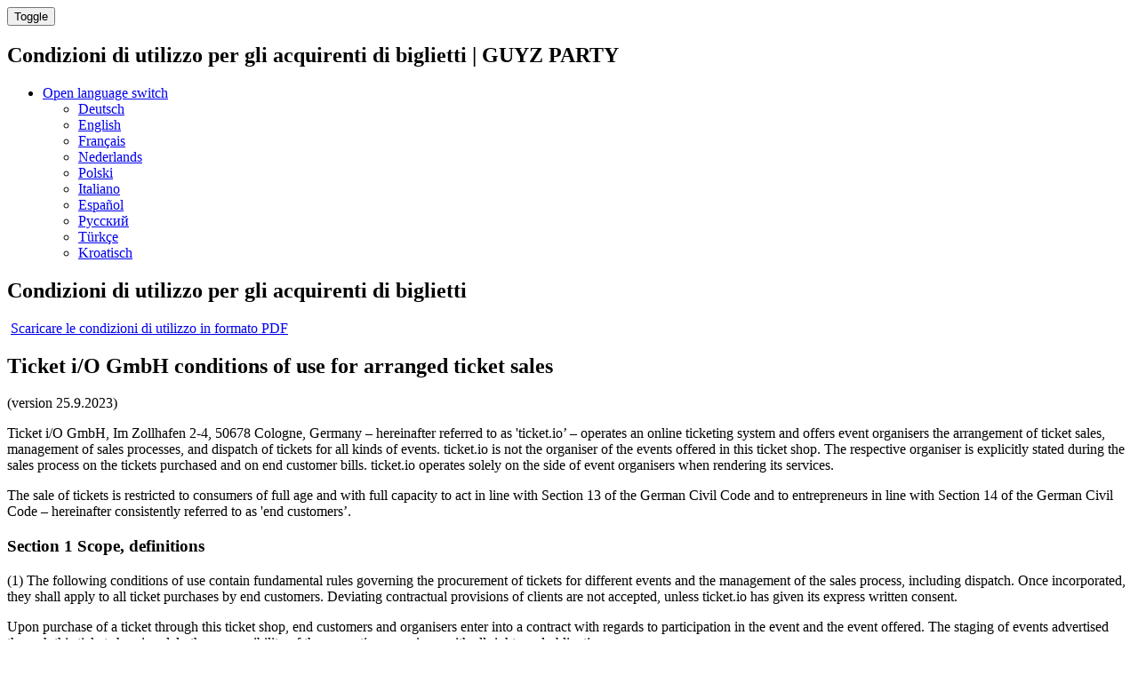

--- FILE ---
content_type: text/html; charset=utf-8
request_url: https://guyzparty.tickets.io/terms/?lang=it
body_size: 11735
content:
<!DOCTYPE html><html
lang="it"
data-environment="prod"
data-clarity-project-id="qd8eejsnjq"
><head><meta
charset="utf-8"><title>Condizioni di utilizzo per gli acquirenti di biglietti | GUYZ PARTY | Biglietti e informazioni su ticket.io</title><meta
property="og:title" content="&#x1F3AB; Condizioni di utilizzo per gli acquirenti di biglietti | GUYZ PARTY | Biglietti e informazioni su ticket.io"><meta
name="twitter:title" content="&#x1F3AB; Condizioni di utilizzo per gli acquirenti di biglietti | GUYZ PARTY | Biglietti e informazioni su ticket.io">
<meta
name="copyright" content="https://ticket.io"><meta
name="robots" content="index, follow">
<meta
property="og:url" content="https://guyzparty.tickets.io/terms/"><meta
property="og:type" content="article"><meta
property="og:locale" content="de_DE" /><meta
property="og:locale:alternate" content="en_US" /><link
rel="alternate" href="https://guyzparty.tickets.io/terms/" hreflang="x-default"><link
rel="alternate" href="https://guyzparty.tickets.io/terms/?lang=en" hreflang="en"><link
rel="alternate" href="https://guyzparty.tickets.io/terms/?lang=de" hreflang="de"><link
rel="canonical" href="https://guyzparty.tickets.io/terms/"><meta
property="fb:app_id" content="174319949385706"><meta
property="fb:admins" content="1114196156"><meta
name="twitter:card" content="summary_large_image"><meta
name="twitter:domain" content="https://guyzparty.tickets.io"><meta
name="twitter:url" content="https://guyzparty.tickets.io/terms/?lang=it"><meta
name="viewport" content="width=device-width, initial-scale=1.0"><!--[if IE]><link
rel="shortcut icon" href="//cdn.ticket.io/companies/Al662iJH/img/favicon.ico?59fd464"><![endif]--><link
rel="icon" href="//cdn.ticket.io/companies/Al662iJH/img/logo-196.png?59fd464"><link
rel="apple-touch-icon-precomposed" href="//cdn.ticket.io/companies/Al662iJH/img/logo-180.png?59fd464"><meta
property="og:image" content="https://cdn.ticket.io/companies/Al662iJH/img/logo-250.jpg?59fd464"><meta
name="twitter:image" content="https://cdn.ticket.io/companies/Al662iJH/img/logo-250.jpg?59fd464">
<link
href="//cdn.ticket.io/assets/thirdparty/font-awesome-4.7.0/css/font-awesome.min.css" rel="stylesheet"><link
href="//cdn.ticket.io/companies/Al662iJH/shopdesigns/default/css/main.css?59fd464" rel="stylesheet">
<link
href="//cdn.ticket.io/assets/shop/builds/7.33.0-QVRPIq/css.css" rel="stylesheet"><link
href="//cdn.ticket.io/assets/payment-icons/payment-icons.css?v3" rel="stylesheet"><link
rel="stylesheet" href="//cdn.ticket.io/assets/thirdparty/fonts/material-symbols-rounded/material_symbols_rounded.css" /><style>.material-symbols-rounded{font-variation-settings:'FILL' 0,
'wght' 400,
'GRAD' 0,
'opsz' 48}.cover .cover-content
i{font-size:18px;vertical-align:top;opacity:1;padding-right:4px}.cover{margin-bottom:20px}</style> <script>window.publicShopInfo = {"shopName":"GUYZ PARTY","channelId":null,"eventName":null,"eventId":null,"userLanguage":"it_IT"}; window.getTrackingMeta = function() { return { shopDomain: location.host, shopName: window.publicShopInfo.shopName, shopChannelId: window.publicShopInfo.channelId, eventName: window.publicShopInfo.eventName, eventId: window.publicShopInfo.eventId, customerLanguage: window.publicShopInfo.userLanguage }; };</script>  <script src="//cdn.ticket.io/assets/shop/builds/7.33.0-QVRPIq/js_overview.js" type="module"></script>  <script src="//cdn.ticket.io/assets/thirdparty/moment-2.24.0/min/moment.min.js"></script>  <script src="//cdn.ticket.io/assets/thirdparty/moment-2.24.0/locale/it.js"></script> <!--[if lt IE 9]> <script src="//html5shim.googlecode.com/svn/trunk/html5.js"></script> <![endif]--></head><body
>
<tio-theme-provider
primary-color="#000000"></tio-theme-provider><div
class="wrapper"><nav
class="navbar navbar-inverse navbar-fixed-top" aria-label='Main navigation'><div
class="container"><div
class="navbar-header">
<button
type="button" class="navbar-toggle collapsed" data-toggle="collapse" data-target=".navbar-collapse">
<span
class="sr-only">Toggle</span>
<span
class="icon-bar"></span>
<span
class="icon-bar"></span>
<span
class="icon-bar"></span>
</button><h1 class="navbar-brand">Condizioni di utilizzo per gli acquirenti di biglietti | GUYZ PARTY</h1></div><div
class="collapse navbar-collapse"><ul
class="nav navbar-nav navbar-right">
<li
class="dropdown dropdown-language">
<a
class="dropdown-toggle lang lang-it" data-toggle="dropdown" data-hover="dropdown" href="#">
<i
class="fa fa-caret-down" aria-hidden></i>
<span
class="sr-only">Open language switch</span>
</a><ul
class="dropdown-menu">
<li>
<a
href="?action=terms&amp;lang=de" class="lang lang-de add-hash" lang="de" hreflang="de">Deutsch</a></li>
<li>
<a
href="?action=terms&amp;lang=en" class="lang lang-en add-hash" lang="en" hreflang="en">English</a></li>
<li>
<a
href="?action=terms&amp;lang=fr" class="lang lang-fr add-hash" lang="fr" hreflang="fr">Français</a></li>
<li>
<a
href="?action=terms&amp;lang=nl" class="lang lang-nl add-hash" lang="nl" hreflang="nl">Nederlands</a></li>
<li>
<a
href="?action=terms&amp;lang=pl" class="lang lang-pl add-hash" lang="pl" hreflang="pl">Polski</a></li>
<li class="active">
<a
href="?action=terms&amp;lang=it" class="lang lang-it add-hash" lang="it" hreflang="it">Italiano</a></li>
<li>
<a
href="?action=terms&amp;lang=es" class="lang lang-es add-hash" lang="es" hreflang="es">Español</a></li>
<li>
<a
href="?action=terms&amp;lang=ru" class="lang lang-ru add-hash" lang="ru" hreflang="ru">Русский</a></li>
<li>
<a
href="?action=terms&amp;lang=tr" class="lang lang-tr add-hash" lang="tr" hreflang="tr">Türkçe</a></li>
<li>
<a
href="?action=terms&amp;lang=hr" class="lang lang-hr add-hash" lang="hr" hreflang="hr">Kroatisch</a></li>
</ul></li></ul></div></div></nav><div
class="container"><h2>Condizioni di utilizzo per gli acquirenti di biglietti</h2><div
class="panel panel-default"><div
class="panel-body">
<i
class="fa fa-fw fa-file-pdf-o" aria-hidden></i>&nbsp;<a
href="//cdn.ticket.io/assets/documents/terms-customer-en.pdf">Scaricare le condizioni di utilizzo in formato PDF</a>
</div></div><div
class="two-cols document-html">
<p><h2>Ticket i/O GmbH conditions of use for arranged ticket sales</h2>
(version 25.9.2023) <strong></strong></p><p>
Ticket i/O GmbH, Im Zollhafen 2-4, 50678 Cologne, Germany – hereinafter
referred to as 'ticket.io’ – operates an online ticketing system and offers
event organisers the arrangement of ticket sales, management of sales
processes, and dispatch of tickets for all kinds of events. ticket.io is not
the organiser of the events offered in this ticket shop. The respective
organiser is explicitly stated during the sales process on the tickets
purchased and on end customer bills. ticket.io operates solely on the side
of event organisers when rendering its services.</p><p>
The sale of tickets is restricted to consumers of full age and with full
capacity to act in line with Section 13 of the German Civil Code and to
entrepreneurs in line with Section 14 of the German Civil Code – hereinafter
consistently referred to as 'end customers’.</p><p><h3>Section 1 Scope, definitions</h3></p><p>
(1) The following conditions of use contain fundamental rules governing the
procurement of tickets for different events and the management of the sales
process, including dispatch. Once incorporated, they shall apply to all
ticket purchases by end customers. Deviating contractual provisions of
clients are not accepted, unless ticket.io has given its express written
consent.</p><p>
Upon purchase of a ticket through this ticket shop, end customers and
organisers enter into a contract with regards to participation in the event
and the event offered. The staging of events advertised through this ticket
shop is solely the responsibility of the respective organisers with all
rights and obligations.</p><p>
End customers are expressly informed that the participation in events may be
subject to further relevant regulations as stipulated in the terms and
conditions of the respective organiser. These regulations must likewise be
accepted during the order process insofar as they are made the basis of a
ticket sale.</p><p>
By accepting the check box during the order process, end customers expressly
agree to the ticket.io conditions of use. In the event that organisers also
introduce further terms and conditions regulating the contractual
relationship, end customers shall find a separate check box during the order
process, which they will need to accept. End customers must click on this
check box in order to purchase event tickets through this ticket shop.</p><p>
(2) End customers are consumers as long as the purpose of the ordered
deliveries and services lies predominantly outside their trade, business or
profession. An entrepreneur, on the other hand, is a natural or legal person
or a partnership with legal personality who or which, when entering into a
legal transaction, acts in exercise of their independent trade, business or
profession.</p><p><h3>Section 2 Services by ticket.io and
contract processing for organisers</h3></p><p>
(1) In this ticket shop, ticket.io offers events of various organisers. Upon
purchasing a ticket, end customers have the right to take part in their
chosen event. The organisers are the sole party responsible for
participation in the respective selected event. End customers can find
details about the events offered on the web page of the respective event
organiser.</p><p>
ticket.io is entitled to negotiate the sale of tickets for all events with
end customers and to conclude appropriate contracts, and has received a
corresponding power to enter into contracts from the organisers to this end.
Thus, ticket.io is also entitled to reject the conclusion of contracts with
end customers at any time, regardless of the reason. End customers do not
have a general right allowing them to purchase one or more tickets.</p><p>
Natural and legal persons may purchase tickets; however, natural persons
must have full capacity to act. In the event descriptions, ticket.io may
stipulate age restrictions that are applicable to participation in one or
more events. ticket.io reserves the right to request proof of the full
capacity to act.</p><p><h3>
Section 2       Creation and use of a customer account on my.ticket.io</h3></p><p>
(1) ticket.io offers end customers the possibility to create a customer
account for free on the platform my.ticket.io
(<a
href="https://my.ticket.io">https://my.ticket.io</a>). This customer
account allows end customers to view their tickets for an event purchased
through ticket.io as well as vouchers.</p><p>
(2) A customer account is registered by entering the data requested in the
registration screen (the
<a
href="https://my.ticket.io/privacypolicy">
privacy policy applies to the my.ticket.io
</a>
account) and following confirmation of registration by means of a
confirmation code sent by ticket.io to the disclosed email address of the
end customer. A user agreement on the customer account is established with
the end customer upon successful registration.</p><p>
(3) The end customer undertakes to provide correct and truthful information
during the registration process. Furthermore, the end customer undertakes to
keep safe their password allocated during registration and not to share it
with third parties. Should the end customer become aware of the misuse of
their customer account, they are obliged to inform ticket.io accordingly by
email (via <a
href="mailto:support@ticket.io">support@ticket.io</a>) without
delay.</p><p>
(4) End customers may terminate the use of the customer account with
immediate effect by submitting a corresponding message to the customer
support of ticket.io (reachable by email via
<a
href="mailto:support@ticket.io">
support@ticket.io
</a>
), without having to observe a notice period. Upon the end of use, end
customers lose the access right to their customer account. End customers are
expressly informed that it may be advisable to keep the customer account
until after their participation in the last event for which they have bought
tickets (e.g. in order to have the option to print out an electronic ticket
again). ticket.io assumes no liability in the event that an end customer is
unable to use a ticket and/or service due to the premature termination of
their customer account.</p><p>
(5) ticket.io reserves the right to block the customer account of an end
customer temporarily or permanently if it is being used by an end customer
and/or third party for misuse and/or unlawful purposes. Irrespective of
this, ticket.io has the right to terminate the customer account with a
notice period of three workdays in the event of misuse by an end customer.
Termination shall be declared to the email address last disclosed by the end
customer in connection with their last order. The right to termination on
important grounds remains unaffected by these provisions.</p><p><h3>Section 3       Contract conclusion and ticket use</h3></p><p>
(1) End customers may choose between different tickets for different events.
In this connection, end customers may select whether they wish to save their
purchased tickets digitally, print them at home or order them for postal
delivery. Moreover, end customers may select different gift wrapping options
for their chosen event tickets.</p><p>
(2) The tickets and services offered do not constitute a binding offer, but
serve only to have end customers submit a binding offer to ticket.io. End
customers submit a legally binding offer to enter into contract by placing
their selected tickets and other goods into the virtual shopping basket,
proceeding through the electronic order process, and clicking the button
“Order and pay”.</p><p>
When submitting the legally binding offer to enter into contract, the
contract text shall be saved by ticket.io and sent to the end customers,
together with these conditions of use, following submission of their order
in writing by email.</p><p>
(3) Prior to the legally binding submission of the offer to enter into
contract, end customers may identify possible input errors by attentively
reading the information displayed to them on screen. An effective technical
means of identifying input errors more effectively includes the enlargement
function in the browser used, which enlarges the display on screen. End
customers may correct their entries during the order process using the
normal keyboard and mouse functions until they have completed the order
process by clicking on the button “Order and pay”.</p><p>
However, the legally binding offer to enter into contract may only be
submitted and transmitted if end customers are accepted and admitted to the
contractual relationship by clicking on the conditions of use of ticket.io
and, if applicable, the additional general terms and conditions of the
organisers for the selected event. The contract language is German.</p><p>
(4) End customers are liable to provide truthful and correct information as
requested in the order process. An order is only successful when all
mandatory fields have been completed. Any changes to the provided data must
be communicated to ticket.io by end customers (by email to support.ticket.io
or via the support hotline). In the event that end customers have a customer
account on <a
href="https://ticket.io">https://ticket.io</a>, changes to
data may also be carried out there. End customers have the right to place
several orders using the same or several names and to transfer tickets to
third parties. End customers are, however, not permitted to sell tickets to
third parties at a price higher than the purchase price offered by
ticket.io.</p><p>
ticket.io has the right to review the registered information of end
customers for organisers using appropriate measures and to not accept
incomplete and/or untruthful orders.</p><p>
(4) A contractual agreement on the participation in an event is concluded
with the organisers if the end customers effect payment of their selected
tickets through a chosen payment service provider and receive an automatic
email from ticket.io confirming payment. Currently, payment options provided
by ticket.io include prepayment, SEPA direct debit, Sofortüberweisung
(instant transfer), PayPal, iDeal, ApplePay, GooglePay, SEPA direct debit
via PayPal, and credit card. End customers are advised that ticket.io
reserves the right to deactivate individual payment options at any time and
thereby prohibit further use.</p><p>
With respect to Sofortüberweisung, PayPal, ApplePay, GooglePay, SEPA direct
debit via PayPal and/or credit card payment options, tickets are dispatched
electronically via email immediately after purchase is complete. This email
re-states the complete order of the ticket purchaser. End customers can
print this email via the 'Print' function. This order confirmation also
includes a link referring to these conditions of use. ticket.io also saves
the contract text.</p><p>
(5) In the event that end customers have purchased digital tickets, the
order confirmation email will contain a link that allows the purchased
ticket to be accessed in electronic form and printed out.</p><p>
In the case of payment by SEPA direct debit or prepayment, end customers
first receive a confirmation-of-receipt email after completing the payment
process for purchasing a digital ticket. This confirmation-of-receipt email
re-states the complete order of the end customers. End customers can print
out this email using the ‘Print’ function. When receiving this order
confirmation email, the end customers will also receive a link to these
conditions of use.</p><p>
After successful receipt of payment, the end customers will receive an order
confirmation email which confirms the booking. In the event that end
customers have purchased digital tickets, the order confirmation email will
also contain a link that allows the purchased ticket to be accessed in
electronic form and printed out.</p><p>
In the event that end customers have purchased tickets for postal delivery
instead of digital tickets, the end customers will likewise receive an order
confirmation email directly after completing the purchase process. The
tickets will be dispatched to the postal address entered by the end
customers during the purchase process following receipt of payment. If the
postal tickets do not reach the end customers in time prior to the beginning
of an event, the end customers have the possibility to download the
purchased tickets as digital tickets via the portal
<a
href="https://my.ticket.io">
https://my.ticket.io
</a>
. This requires the creation of a customer account according to section 1 of
these conditions of use. Alternatively, the end customers have the
possibility to contact the customer support of ticket.io and to request a
digital ticket.</p><p>
(6) End customers are advised that prior to participating in the event for
which a ticket was purchased, end customers are obliged to present to the
admission staff the ticket purchased via this ticket shop as well as, if
requested, a valid identification document (insofar as this is required by
organisers in their conditions of use).</p><p>
(7) Any misuse and/or breach of the ticket.io conditions of use result in
the loss of the access right to the event without a right of compensation on
the part of the end customers. The purchased ticket shall immediately lose
its validity from the point in time when the misuse and/or breach of the
conditions of use was established.</p><p>
End customers are advised that organisers reserve the right to exercise
their 'house rules' at any time, to have end customers removed from the
event venue, and to ban end customers from re-entering. Following such ban,
the ticket purchased by the end customers shall immediately lose its
validity.</p><p>
(8) The validity of the ticket purchased is restricted to the respective
event and organisers as well as to the related planned or necessary
alternative dates, and expires after the event. Other provisions may apply
if organisers regulate validity differently.</p><p>
(9) Organisers may have reserved the right in their additional general terms
and conditions to cancel an event prior to the start and without giving any
reasons. Information on the legal consequences resulting from cancellation
of an event can be found in the additional general terms and conditions of
the respective organisers, as may be applicable. Otherwise, the statutory
provisions shall apply.</p><p>
(10) If end customers lose their ticket or if the ticket is misplaced within
their area of responsibility, ticket.io is not liable for providing a
replacement.</p><p><h3>Section 4 Delivery, availability of
tickets</h3></p><p>
(1) If no tickets are available for a selected event at the time of booking,
this shall be indicated to end customers during the order process. In this
case, end customers cannot place an order. A contract pursuant to section 3
is not concluded in this case.</p><p>
(2) Tickets are issued in household quantities.</p><p>
<strong></strong></p><p><h3>Section 5 Retention of title</h3></p><p>
Until payment in full, the ticket remains the property of the organisers.
Seizures, insolvency, damage and loss of tickets must be communicated to
ticket.io or the respective organisers promptly.</p><p><h3>Section 6 Prices and shipping costs</h3></p><p>
(1) All prices offered in this ticket shop are inclusive of the applicable
statutory value added tax. Prices of the tickets offered are indicated as
'incl. VAT'. The amount of VAT included in the final price is included in
the price list prior to sending the order.</p><p>
(2) The applicable shipping costs are indicated to end customers for the
individual products and during the order process. They are to be borne by
the end customers.</p><p>
(3) During the order process, end customers are advised of all applicable
costs to be paid by them as part of the arranged ticket sale. The total
price shown during the order process includes the ticket price plus
processing fee and VAT. There are no further hidden costs or fees for end
customers.</p><p>
(4) End customers are further advised that during ticket purchase through
ticket.io, additional costs may be charged by the end customers’ respective
Internet service provider for the provision of an Internet connection.</p><p><h3>Section 7 Payment options</h3></p><p>
(1) End customers can make use of the payment options PayPal,
Sofortüberweisung (instant transfer), SEPA debit, prepayment, iDeal,
ApplePay, GooglePay or credit card. No further costs are incurred by end
customers for the performance and processing of various payment options and
their respective billing.</p><p>
(2) The purchase price must be paid immediately after end customers have
clicked the 'Purchase' button. In case of delayed payment, the statutory
provisions apply.</p><p>
(3) The legal regulations apply in the event of late payment.</p><p><h3>Section 8 Guarantee</h3></p><p>
The legal guarantee regulations shall apply.</p><p><h3>Section 9 Right to withdraw</h3></p><p>
If end customers are in default with the general terms and conditions,
ticket.io has the right to withdraw from the contract concluded with the end
customers after unsuccessful expiration of a grace period.</p><p><h3>Section 10 Liability</h3></p><p>
(1) ticket.io is fully liable for loss of life, bodily injury or damage to
health resulting from a breach of duty through ticket.io as well as for
damages caused through loss of guaranteed quality by ticket.io. ticket.io
guarantees to continuously review the qualities of third-party performances,
at any time, and, if need be, to take respective counter-measures. ticket.io
cannot be held accountable for mistakes and erroneous qualities caused by
third parties which ticket.io cannot influence, such as server and email
system downtimes.</p><p>
In the event of slight negligence, ticket.io is only liable if material
contractual obligations (cardinal duties) have been breached. Cardinal
duties are those which must be fulfilled in order for the contract to be
properly executed, which jeopardise the contract purpose if breached, and
which the contractual partners can duly rely on being upheld. In this case,
the liability of ticket.io is limited to typical, foreseeable damages.</p><p>
(2) ticket.io is not an organiser of any of the events offered in the ticket
shop and cannot be held accountable as the organiser for damages that may
arise in connection with an event.</p><p>
(3) ticket.io is not liable for damages (in particular, for personal
injuries and damage to property) culpably caused by end customers while on
the premises of an event. End customers shall indemnify and hold ticket.io
harmless from any unjustified claims of third parties including from all
legal costs and expenses.</p><p>
(4) ticket.io is not liable for bodily injuries suffered by end customers
during their event visit when caused by their own fault.</p><p>
(5) ticket.io is not liable for damages and/or loss of property and objects
which end customers brought onto the event premises and/or abandoned and/or
forgot during their visit.</p><p>
(6) ticket.io is not responsible for untruthful information provided by
organisers about the performance or cancellation of an event, nor for event
changes. Organisers are solely responsible for the content, integrity and
accuracy of the information.</p><p>
(7) ticket.io does not assume responsibility if one of the events regulated
by this agreement cannot be performed or must be cancelled as a consequence
of force majeure.</p><p>
(8) The aforementioned liability restrictions further apply to companies
affiliated with ticket.io (except for the organisers of the respective
event) as well as to personal liability of staff members, employees,
co-workers, representatives, shareholders, and vicarious agents of ticket.io
and/or companies affiliated with ticket.io.</p><p><h3>Section 11    Availability of services offered</h3></p><p>
(1) ticket.io is committed to provide end customers the tickets offered and
other services in this ticket shop at any time and in full. However,
ticket.io is not liable for uninterrupted use or accessibility of the
tickets and services offered, neither for transmission delays, faulty
transmissions or storage failures or for any restrictions of the offered
products and other services on the domain ticket.io. It is expressly pointed
out that during required maintenance works on the web page, the offer and/or
individual services may be interrupted.</p><p>
(2) ticket.io reserves the right to restrict the products and other services
offered, at any time and without reason, fully and/or partially and/or to
restrict their availability.</p><p><h3>Section 12 Cancellation of
purchases and right to a refund following a distance sale</h3></p><p>
ticket.io offers tickets to recreational events on specific dates / during
specific time frames on the website www.ticket.io. In accordance with
Section 312g Para 2 line 1 no. 9 of the German Civil Code, these ticket
offers are not distance sale contracts. Cancellation of an agreement or the
right of refund in line with Section 312g Para. 2 line 1 no. 9 of the German
Civil Code is precluded.</p><p><h3>Section 13 Data protection</h3></p><p>
The use of the offer in this ticket shop is governed by the privacy policy
of the organiser, which can be accessed on the website of the organiser.</p><p><h3>Section 14 Online dispute
resolution as per Art. 14 Para. 1 of the ODR Regulation</h3></p><p>
The EU Commission provides an online dispute resolution facility through an
online platform. This platform can be accessed via the external link:
<a
href="https://ec.europa.eu/consumers/odr/">
https://ec.europa.eu/consumers/odr/
</a>
.</p><p>
There is no obligation on the part of ticket.io to participate in
arbitration proceedings under Section 36 Para. 1 No. 1 of the Consumer
Dispute Resolution Act (VSBG), nor is this option even offered.</p><p><h3>Section 15 Final provisions</h3></p><p>
(1) End customers expressly accept that transactional declarations of
ticket.io shall be communicated to them via email. Emails are considered
delivered when saved accessibly in the email mailbox of end customers or the
email mailbox of their Internet provider.</p><p>
(2) Should one of the above conditions of use be or become invalid and/or
incomplete, this shall not affect the validity of the remaining conditions
of use.</p><p>
The invalid and/or incomplete condition shall be replaced by a provision
that comes as close as possible to the intended purpose of the invalid
and/or incomplete provision. The same applies accordingly to contract
omissions.</p><p>
(3)  The law of the Federal Republic of Germany applies. Irrespective of the
preceding provision on the choice of law, consumers with a usual residence
outside the Federal Republic of Germany may also always invoke the right of
the state in which they have their residence.</p><p>
<br/>
(4) If end customers are a merchant, a legal entity of public law or a
special fund under public law, the place of jurisdiction for all disputes
arising from the contractual relationship between end customers and
ticket.io shall be Cologne.</p></div></div>
<div
class="footerpusher"></div></div><footer><div
class="container"><p><i
class="fa fa-lock" aria-hidden></i>&nbsp; La connessione a ticket.io è criptata con crittografia a 256 bit.</p><p>
<a
href="https://ticketiosupport.zendesk.com/hc/de" target="_blank">Supporto</a> &bull;
<a
href="//guyzparty.tickets.io/imprint/?lang=it" target="_blank">Impronta</a> &bull;
<a
href="//guyzparty.tickets.io/privacy/?lang=it" target="_blank">Politica sulla privacy</a> &bull;
<a
aria-label="Dichiarazione sull'accessibilità" href="//guyzparty.tickets.io/accessibility/?lang=it" target="_blank">Accessibilità</a> &bull;
<a
href="//guyzparty.tickets.io/terms/?lang=it" target="_blank">
Condizioni di utilizzo per gli acquirenti di biglietti
</a> &bull; <a
href="#" class="a-cookie-settings">Impostazioni dei cookie</a>&nbsp;
</p></div></footer> <script>window.startTioTracking = function() { const tioTrackScriptUrl = window.newTioTrackingActive ? 'https://cdn.ticket.io/assets/shop/js/tio-track/bundle-gtm.js' : 'https://cdn.ticket.io/assets/shop/js/tio-track/bundle.js'; if (typeof window.tracking !== 'undefined') { console.warn('tio.track is already initialized.'); return; } const initializeTracking = function() { if (typeof tio !== 'undefined' && typeof tio.Track === 'function') { window.tracking = new tio.Track({ codes: [] }); if (window.tioPurchase && window.tioPurchase.customer) { if (typeof window.tracking.setCustomerData === 'function') { window.tracking.setCustomerData({ firstName: window.tioPurchase.customer.firstName.toLowerCase(), lastName: window.tioPurchase.customer.lastName.toLowerCase(), email: window.tioPurchase.customer.email, zip: window.tioPurchase.customer.zip, countryCode: window.tioPurchase.customer.countryCode.toLowerCase() }); window.tracking.setPageUrl(location.href + '#confirmation'); } } window.tracking.pageView(); } else { console.error('tio.track is not available.'); } }; const script = document.createElement('script'); script.src = tioTrackScriptUrl; script.onload = initializeTracking; script.onerror = function() { console.error('Failed to load tio.Track script:', tioTrackScriptUrl); }; document.head.appendChild(script); };</script>  <script async src="https://cdn.ticket.io/assets/maintenance/maintenance.js?v3" data-tioservice="shop-legacy"></script> </body></html>